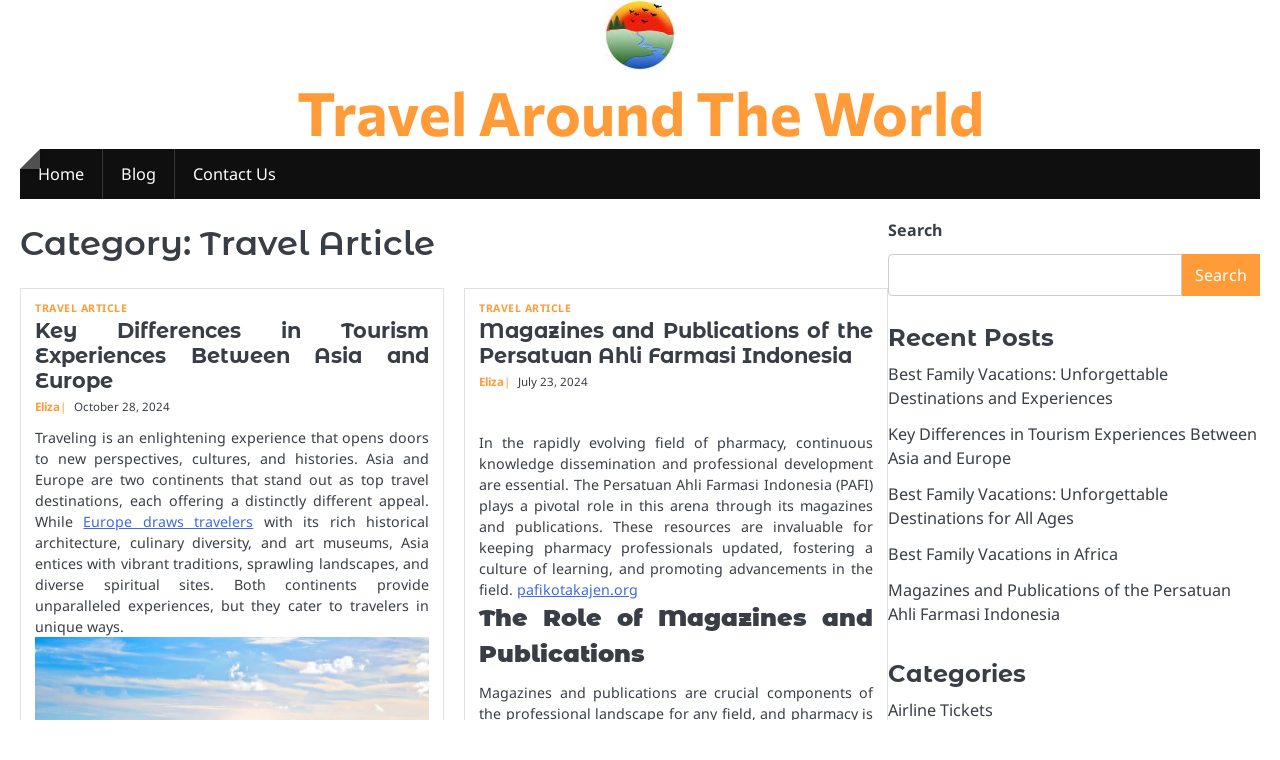

--- FILE ---
content_type: text/html; charset=UTF-8
request_url: https://findchum.com/category/travel-article
body_size: 15301
content:
<!doctype html>
<html lang="en-US">
<head>
	<meta charset="UTF-8">
	<meta name="viewport" content="width=device-width, initial-scale=1">

	<link rel="profile" href="https://gmpg.org/xfn/11">

	<meta name='robots' content='index, follow, max-image-preview:large, max-snippet:-1, max-video-preview:-1' />

	<!-- This site is optimized with the Yoast SEO plugin v26.7 - https://yoast.com/wordpress/plugins/seo/ -->
	<title>Travel Article Archives - Travel Around The World</title>
	<link rel="canonical" href="https://findchum.com/category/travel-article" />
	<link rel="next" href="https://findchum.com/category/travel-article/page/2" />
	<meta property="og:locale" content="en_US" />
	<meta property="og:type" content="article" />
	<meta property="og:title" content="Travel Article Archives - Travel Around The World" />
	<meta property="og:url" content="https://findchum.com/category/travel-article" />
	<meta property="og:site_name" content="Travel Around The World" />
	<meta name="twitter:card" content="summary_large_image" />
	<script type="application/ld+json" class="yoast-schema-graph">{"@context":"https://schema.org","@graph":[{"@type":"CollectionPage","@id":"https://findchum.com/category/travel-article","url":"https://findchum.com/category/travel-article","name":"Travel Article Archives - Travel Around The World","isPartOf":{"@id":"/#website"},"inLanguage":"en-US"},{"@type":"WebSite","@id":"/#website","url":"/","name":"Travel Around The World","description":"","publisher":{"@id":"/#organization"},"potentialAction":[{"@type":"SearchAction","target":{"@type":"EntryPoint","urlTemplate":"/?s={search_term_string}"},"query-input":{"@type":"PropertyValueSpecification","valueRequired":true,"valueName":"search_term_string"}}],"inLanguage":"en-US"},{"@type":"Organization","@id":"/#organization","name":"Travel Around The World","url":"/","logo":{"@type":"ImageObject","inLanguage":"en-US","@id":"/#/schema/logo/image/","url":"https://findchum.com/wp-content/uploads/2025/06/ima.jpg","contentUrl":"https://findchum.com/wp-content/uploads/2025/06/ima.jpg","width":70,"height":70,"caption":"Travel Around The World"},"image":{"@id":"/#/schema/logo/image/"}}]}</script>
	<!-- / Yoast SEO plugin. -->


<link rel="alternate" type="application/rss+xml" title="Travel Around The World &raquo; Feed" href="https://findchum.com/feed" />
<link rel="alternate" type="application/rss+xml" title="Travel Around The World &raquo; Travel Article Category Feed" href="https://findchum.com/category/travel-article/feed" />
<style id='wp-img-auto-sizes-contain-inline-css'>
img:is([sizes=auto i],[sizes^="auto," i]){contain-intrinsic-size:3000px 1500px}
/*# sourceURL=wp-img-auto-sizes-contain-inline-css */
</style>

<style id='wp-emoji-styles-inline-css'>

	img.wp-smiley, img.emoji {
		display: inline !important;
		border: none !important;
		box-shadow: none !important;
		height: 1em !important;
		width: 1em !important;
		margin: 0 0.07em !important;
		vertical-align: -0.1em !important;
		background: none !important;
		padding: 0 !important;
	}
/*# sourceURL=wp-emoji-styles-inline-css */
</style>
<link rel='stylesheet' id='wp-block-library-css' href='https://findchum.com/wp-includes/css/dist/block-library/style.min.css?ver=6.9' media='all' />
<style id='wp-block-categories-inline-css'>
.wp-block-categories{box-sizing:border-box}.wp-block-categories.alignleft{margin-right:2em}.wp-block-categories.alignright{margin-left:2em}.wp-block-categories.wp-block-categories-dropdown.aligncenter{text-align:center}.wp-block-categories .wp-block-categories__label{display:block;width:100%}
/*# sourceURL=https://findchum.com/wp-includes/blocks/categories/style.min.css */
</style>
<style id='wp-block-heading-inline-css'>
h1:where(.wp-block-heading).has-background,h2:where(.wp-block-heading).has-background,h3:where(.wp-block-heading).has-background,h4:where(.wp-block-heading).has-background,h5:where(.wp-block-heading).has-background,h6:where(.wp-block-heading).has-background{padding:1.25em 2.375em}h1.has-text-align-left[style*=writing-mode]:where([style*=vertical-lr]),h1.has-text-align-right[style*=writing-mode]:where([style*=vertical-rl]),h2.has-text-align-left[style*=writing-mode]:where([style*=vertical-lr]),h2.has-text-align-right[style*=writing-mode]:where([style*=vertical-rl]),h3.has-text-align-left[style*=writing-mode]:where([style*=vertical-lr]),h3.has-text-align-right[style*=writing-mode]:where([style*=vertical-rl]),h4.has-text-align-left[style*=writing-mode]:where([style*=vertical-lr]),h4.has-text-align-right[style*=writing-mode]:where([style*=vertical-rl]),h5.has-text-align-left[style*=writing-mode]:where([style*=vertical-lr]),h5.has-text-align-right[style*=writing-mode]:where([style*=vertical-rl]),h6.has-text-align-left[style*=writing-mode]:where([style*=vertical-lr]),h6.has-text-align-right[style*=writing-mode]:where([style*=vertical-rl]){rotate:180deg}
/*# sourceURL=https://findchum.com/wp-includes/blocks/heading/style.min.css */
</style>
<style id='wp-block-image-inline-css'>
.wp-block-image>a,.wp-block-image>figure>a{display:inline-block}.wp-block-image img{box-sizing:border-box;height:auto;max-width:100%;vertical-align:bottom}@media not (prefers-reduced-motion){.wp-block-image img.hide{visibility:hidden}.wp-block-image img.show{animation:show-content-image .4s}}.wp-block-image[style*=border-radius] img,.wp-block-image[style*=border-radius]>a{border-radius:inherit}.wp-block-image.has-custom-border img{box-sizing:border-box}.wp-block-image.aligncenter{text-align:center}.wp-block-image.alignfull>a,.wp-block-image.alignwide>a{width:100%}.wp-block-image.alignfull img,.wp-block-image.alignwide img{height:auto;width:100%}.wp-block-image .aligncenter,.wp-block-image .alignleft,.wp-block-image .alignright,.wp-block-image.aligncenter,.wp-block-image.alignleft,.wp-block-image.alignright{display:table}.wp-block-image .aligncenter>figcaption,.wp-block-image .alignleft>figcaption,.wp-block-image .alignright>figcaption,.wp-block-image.aligncenter>figcaption,.wp-block-image.alignleft>figcaption,.wp-block-image.alignright>figcaption{caption-side:bottom;display:table-caption}.wp-block-image .alignleft{float:left;margin:.5em 1em .5em 0}.wp-block-image .alignright{float:right;margin:.5em 0 .5em 1em}.wp-block-image .aligncenter{margin-left:auto;margin-right:auto}.wp-block-image :where(figcaption){margin-bottom:1em;margin-top:.5em}.wp-block-image.is-style-circle-mask img{border-radius:9999px}@supports ((-webkit-mask-image:none) or (mask-image:none)) or (-webkit-mask-image:none){.wp-block-image.is-style-circle-mask img{border-radius:0;-webkit-mask-image:url('data:image/svg+xml;utf8,<svg viewBox="0 0 100 100" xmlns="http://www.w3.org/2000/svg"><circle cx="50" cy="50" r="50"/></svg>');mask-image:url('data:image/svg+xml;utf8,<svg viewBox="0 0 100 100" xmlns="http://www.w3.org/2000/svg"><circle cx="50" cy="50" r="50"/></svg>');mask-mode:alpha;-webkit-mask-position:center;mask-position:center;-webkit-mask-repeat:no-repeat;mask-repeat:no-repeat;-webkit-mask-size:contain;mask-size:contain}}:root :where(.wp-block-image.is-style-rounded img,.wp-block-image .is-style-rounded img){border-radius:9999px}.wp-block-image figure{margin:0}.wp-lightbox-container{display:flex;flex-direction:column;position:relative}.wp-lightbox-container img{cursor:zoom-in}.wp-lightbox-container img:hover+button{opacity:1}.wp-lightbox-container button{align-items:center;backdrop-filter:blur(16px) saturate(180%);background-color:#5a5a5a40;border:none;border-radius:4px;cursor:zoom-in;display:flex;height:20px;justify-content:center;opacity:0;padding:0;position:absolute;right:16px;text-align:center;top:16px;width:20px;z-index:100}@media not (prefers-reduced-motion){.wp-lightbox-container button{transition:opacity .2s ease}}.wp-lightbox-container button:focus-visible{outline:3px auto #5a5a5a40;outline:3px auto -webkit-focus-ring-color;outline-offset:3px}.wp-lightbox-container button:hover{cursor:pointer;opacity:1}.wp-lightbox-container button:focus{opacity:1}.wp-lightbox-container button:focus,.wp-lightbox-container button:hover,.wp-lightbox-container button:not(:hover):not(:active):not(.has-background){background-color:#5a5a5a40;border:none}.wp-lightbox-overlay{box-sizing:border-box;cursor:zoom-out;height:100vh;left:0;overflow:hidden;position:fixed;top:0;visibility:hidden;width:100%;z-index:100000}.wp-lightbox-overlay .close-button{align-items:center;cursor:pointer;display:flex;justify-content:center;min-height:40px;min-width:40px;padding:0;position:absolute;right:calc(env(safe-area-inset-right) + 16px);top:calc(env(safe-area-inset-top) + 16px);z-index:5000000}.wp-lightbox-overlay .close-button:focus,.wp-lightbox-overlay .close-button:hover,.wp-lightbox-overlay .close-button:not(:hover):not(:active):not(.has-background){background:none;border:none}.wp-lightbox-overlay .lightbox-image-container{height:var(--wp--lightbox-container-height);left:50%;overflow:hidden;position:absolute;top:50%;transform:translate(-50%,-50%);transform-origin:top left;width:var(--wp--lightbox-container-width);z-index:9999999999}.wp-lightbox-overlay .wp-block-image{align-items:center;box-sizing:border-box;display:flex;height:100%;justify-content:center;margin:0;position:relative;transform-origin:0 0;width:100%;z-index:3000000}.wp-lightbox-overlay .wp-block-image img{height:var(--wp--lightbox-image-height);min-height:var(--wp--lightbox-image-height);min-width:var(--wp--lightbox-image-width);width:var(--wp--lightbox-image-width)}.wp-lightbox-overlay .wp-block-image figcaption{display:none}.wp-lightbox-overlay button{background:none;border:none}.wp-lightbox-overlay .scrim{background-color:#fff;height:100%;opacity:.9;position:absolute;width:100%;z-index:2000000}.wp-lightbox-overlay.active{visibility:visible}@media not (prefers-reduced-motion){.wp-lightbox-overlay.active{animation:turn-on-visibility .25s both}.wp-lightbox-overlay.active img{animation:turn-on-visibility .35s both}.wp-lightbox-overlay.show-closing-animation:not(.active){animation:turn-off-visibility .35s both}.wp-lightbox-overlay.show-closing-animation:not(.active) img{animation:turn-off-visibility .25s both}.wp-lightbox-overlay.zoom.active{animation:none;opacity:1;visibility:visible}.wp-lightbox-overlay.zoom.active .lightbox-image-container{animation:lightbox-zoom-in .4s}.wp-lightbox-overlay.zoom.active .lightbox-image-container img{animation:none}.wp-lightbox-overlay.zoom.active .scrim{animation:turn-on-visibility .4s forwards}.wp-lightbox-overlay.zoom.show-closing-animation:not(.active){animation:none}.wp-lightbox-overlay.zoom.show-closing-animation:not(.active) .lightbox-image-container{animation:lightbox-zoom-out .4s}.wp-lightbox-overlay.zoom.show-closing-animation:not(.active) .lightbox-image-container img{animation:none}.wp-lightbox-overlay.zoom.show-closing-animation:not(.active) .scrim{animation:turn-off-visibility .4s forwards}}@keyframes show-content-image{0%{visibility:hidden}99%{visibility:hidden}to{visibility:visible}}@keyframes turn-on-visibility{0%{opacity:0}to{opacity:1}}@keyframes turn-off-visibility{0%{opacity:1;visibility:visible}99%{opacity:0;visibility:visible}to{opacity:0;visibility:hidden}}@keyframes lightbox-zoom-in{0%{transform:translate(calc((-100vw + var(--wp--lightbox-scrollbar-width))/2 + var(--wp--lightbox-initial-left-position)),calc(-50vh + var(--wp--lightbox-initial-top-position))) scale(var(--wp--lightbox-scale))}to{transform:translate(-50%,-50%) scale(1)}}@keyframes lightbox-zoom-out{0%{transform:translate(-50%,-50%) scale(1);visibility:visible}99%{visibility:visible}to{transform:translate(calc((-100vw + var(--wp--lightbox-scrollbar-width))/2 + var(--wp--lightbox-initial-left-position)),calc(-50vh + var(--wp--lightbox-initial-top-position))) scale(var(--wp--lightbox-scale));visibility:hidden}}
/*# sourceURL=https://findchum.com/wp-includes/blocks/image/style.min.css */
</style>
<style id='wp-block-image-theme-inline-css'>
:root :where(.wp-block-image figcaption){color:#555;font-size:13px;text-align:center}.is-dark-theme :root :where(.wp-block-image figcaption){color:#ffffffa6}.wp-block-image{margin:0 0 1em}
/*# sourceURL=https://findchum.com/wp-includes/blocks/image/theme.min.css */
</style>
<style id='wp-block-latest-posts-inline-css'>
.wp-block-latest-posts{box-sizing:border-box}.wp-block-latest-posts.alignleft{margin-right:2em}.wp-block-latest-posts.alignright{margin-left:2em}.wp-block-latest-posts.wp-block-latest-posts__list{list-style:none}.wp-block-latest-posts.wp-block-latest-posts__list li{clear:both;overflow-wrap:break-word}.wp-block-latest-posts.is-grid{display:flex;flex-wrap:wrap}.wp-block-latest-posts.is-grid li{margin:0 1.25em 1.25em 0;width:100%}@media (min-width:600px){.wp-block-latest-posts.columns-2 li{width:calc(50% - .625em)}.wp-block-latest-posts.columns-2 li:nth-child(2n){margin-right:0}.wp-block-latest-posts.columns-3 li{width:calc(33.33333% - .83333em)}.wp-block-latest-posts.columns-3 li:nth-child(3n){margin-right:0}.wp-block-latest-posts.columns-4 li{width:calc(25% - .9375em)}.wp-block-latest-posts.columns-4 li:nth-child(4n){margin-right:0}.wp-block-latest-posts.columns-5 li{width:calc(20% - 1em)}.wp-block-latest-posts.columns-5 li:nth-child(5n){margin-right:0}.wp-block-latest-posts.columns-6 li{width:calc(16.66667% - 1.04167em)}.wp-block-latest-posts.columns-6 li:nth-child(6n){margin-right:0}}:root :where(.wp-block-latest-posts.is-grid){padding:0}:root :where(.wp-block-latest-posts.wp-block-latest-posts__list){padding-left:0}.wp-block-latest-posts__post-author,.wp-block-latest-posts__post-date{display:block;font-size:.8125em}.wp-block-latest-posts__post-excerpt,.wp-block-latest-posts__post-full-content{margin-bottom:1em;margin-top:.5em}.wp-block-latest-posts__featured-image a{display:inline-block}.wp-block-latest-posts__featured-image img{height:auto;max-width:100%;width:auto}.wp-block-latest-posts__featured-image.alignleft{float:left;margin-right:1em}.wp-block-latest-posts__featured-image.alignright{float:right;margin-left:1em}.wp-block-latest-posts__featured-image.aligncenter{margin-bottom:1em;text-align:center}
/*# sourceURL=https://findchum.com/wp-includes/blocks/latest-posts/style.min.css */
</style>
<style id='wp-block-list-inline-css'>
ol,ul{box-sizing:border-box}:root :where(.wp-block-list.has-background){padding:1.25em 2.375em}
/*# sourceURL=https://findchum.com/wp-includes/blocks/list/style.min.css */
</style>
<style id='wp-block-search-inline-css'>
.wp-block-search__button{margin-left:10px;word-break:normal}.wp-block-search__button.has-icon{line-height:0}.wp-block-search__button svg{height:1.25em;min-height:24px;min-width:24px;width:1.25em;fill:currentColor;vertical-align:text-bottom}:where(.wp-block-search__button){border:1px solid #ccc;padding:6px 10px}.wp-block-search__inside-wrapper{display:flex;flex:auto;flex-wrap:nowrap;max-width:100%}.wp-block-search__label{width:100%}.wp-block-search.wp-block-search__button-only .wp-block-search__button{box-sizing:border-box;display:flex;flex-shrink:0;justify-content:center;margin-left:0;max-width:100%}.wp-block-search.wp-block-search__button-only .wp-block-search__inside-wrapper{min-width:0!important;transition-property:width}.wp-block-search.wp-block-search__button-only .wp-block-search__input{flex-basis:100%;transition-duration:.3s}.wp-block-search.wp-block-search__button-only.wp-block-search__searchfield-hidden,.wp-block-search.wp-block-search__button-only.wp-block-search__searchfield-hidden .wp-block-search__inside-wrapper{overflow:hidden}.wp-block-search.wp-block-search__button-only.wp-block-search__searchfield-hidden .wp-block-search__input{border-left-width:0!important;border-right-width:0!important;flex-basis:0;flex-grow:0;margin:0;min-width:0!important;padding-left:0!important;padding-right:0!important;width:0!important}:where(.wp-block-search__input){appearance:none;border:1px solid #949494;flex-grow:1;font-family:inherit;font-size:inherit;font-style:inherit;font-weight:inherit;letter-spacing:inherit;line-height:inherit;margin-left:0;margin-right:0;min-width:3rem;padding:8px;text-decoration:unset!important;text-transform:inherit}:where(.wp-block-search__button-inside .wp-block-search__inside-wrapper){background-color:#fff;border:1px solid #949494;box-sizing:border-box;padding:4px}:where(.wp-block-search__button-inside .wp-block-search__inside-wrapper) .wp-block-search__input{border:none;border-radius:0;padding:0 4px}:where(.wp-block-search__button-inside .wp-block-search__inside-wrapper) .wp-block-search__input:focus{outline:none}:where(.wp-block-search__button-inside .wp-block-search__inside-wrapper) :where(.wp-block-search__button){padding:4px 8px}.wp-block-search.aligncenter .wp-block-search__inside-wrapper{margin:auto}.wp-block[data-align=right] .wp-block-search.wp-block-search__button-only .wp-block-search__inside-wrapper{float:right}
/*# sourceURL=https://findchum.com/wp-includes/blocks/search/style.min.css */
</style>
<style id='wp-block-search-theme-inline-css'>
.wp-block-search .wp-block-search__label{font-weight:700}.wp-block-search__button{border:1px solid #ccc;padding:.375em .625em}
/*# sourceURL=https://findchum.com/wp-includes/blocks/search/theme.min.css */
</style>
<style id='wp-block-tag-cloud-inline-css'>
.wp-block-tag-cloud{box-sizing:border-box}.wp-block-tag-cloud.aligncenter{justify-content:center;text-align:center}.wp-block-tag-cloud a{display:inline-block;margin-right:5px}.wp-block-tag-cloud span{display:inline-block;margin-left:5px;text-decoration:none}:root :where(.wp-block-tag-cloud.is-style-outline){display:flex;flex-wrap:wrap;gap:1ch}:root :where(.wp-block-tag-cloud.is-style-outline a){border:1px solid;font-size:unset!important;margin-right:0;padding:1ch 2ch;text-decoration:none!important}
/*# sourceURL=https://findchum.com/wp-includes/blocks/tag-cloud/style.min.css */
</style>
<style id='wp-block-group-inline-css'>
.wp-block-group{box-sizing:border-box}:where(.wp-block-group.wp-block-group-is-layout-constrained){position:relative}
/*# sourceURL=https://findchum.com/wp-includes/blocks/group/style.min.css */
</style>
<style id='wp-block-group-theme-inline-css'>
:where(.wp-block-group.has-background){padding:1.25em 2.375em}
/*# sourceURL=https://findchum.com/wp-includes/blocks/group/theme.min.css */
</style>
<style id='wp-block-paragraph-inline-css'>
.is-small-text{font-size:.875em}.is-regular-text{font-size:1em}.is-large-text{font-size:2.25em}.is-larger-text{font-size:3em}.has-drop-cap:not(:focus):first-letter{float:left;font-size:8.4em;font-style:normal;font-weight:100;line-height:.68;margin:.05em .1em 0 0;text-transform:uppercase}body.rtl .has-drop-cap:not(:focus):first-letter{float:none;margin-left:.1em}p.has-drop-cap.has-background{overflow:hidden}:root :where(p.has-background){padding:1.25em 2.375em}:where(p.has-text-color:not(.has-link-color)) a{color:inherit}p.has-text-align-left[style*="writing-mode:vertical-lr"],p.has-text-align-right[style*="writing-mode:vertical-rl"]{rotate:180deg}
/*# sourceURL=https://findchum.com/wp-includes/blocks/paragraph/style.min.css */
</style>
<style id='global-styles-inline-css'>
:root{--wp--preset--aspect-ratio--square: 1;--wp--preset--aspect-ratio--4-3: 4/3;--wp--preset--aspect-ratio--3-4: 3/4;--wp--preset--aspect-ratio--3-2: 3/2;--wp--preset--aspect-ratio--2-3: 2/3;--wp--preset--aspect-ratio--16-9: 16/9;--wp--preset--aspect-ratio--9-16: 9/16;--wp--preset--color--black: #000000;--wp--preset--color--cyan-bluish-gray: #abb8c3;--wp--preset--color--white: #ffffff;--wp--preset--color--pale-pink: #f78da7;--wp--preset--color--vivid-red: #cf2e2e;--wp--preset--color--luminous-vivid-orange: #ff6900;--wp--preset--color--luminous-vivid-amber: #fcb900;--wp--preset--color--light-green-cyan: #7bdcb5;--wp--preset--color--vivid-green-cyan: #00d084;--wp--preset--color--pale-cyan-blue: #8ed1fc;--wp--preset--color--vivid-cyan-blue: #0693e3;--wp--preset--color--vivid-purple: #9b51e0;--wp--preset--gradient--vivid-cyan-blue-to-vivid-purple: linear-gradient(135deg,rgb(6,147,227) 0%,rgb(155,81,224) 100%);--wp--preset--gradient--light-green-cyan-to-vivid-green-cyan: linear-gradient(135deg,rgb(122,220,180) 0%,rgb(0,208,130) 100%);--wp--preset--gradient--luminous-vivid-amber-to-luminous-vivid-orange: linear-gradient(135deg,rgb(252,185,0) 0%,rgb(255,105,0) 100%);--wp--preset--gradient--luminous-vivid-orange-to-vivid-red: linear-gradient(135deg,rgb(255,105,0) 0%,rgb(207,46,46) 100%);--wp--preset--gradient--very-light-gray-to-cyan-bluish-gray: linear-gradient(135deg,rgb(238,238,238) 0%,rgb(169,184,195) 100%);--wp--preset--gradient--cool-to-warm-spectrum: linear-gradient(135deg,rgb(74,234,220) 0%,rgb(151,120,209) 20%,rgb(207,42,186) 40%,rgb(238,44,130) 60%,rgb(251,105,98) 80%,rgb(254,248,76) 100%);--wp--preset--gradient--blush-light-purple: linear-gradient(135deg,rgb(255,206,236) 0%,rgb(152,150,240) 100%);--wp--preset--gradient--blush-bordeaux: linear-gradient(135deg,rgb(254,205,165) 0%,rgb(254,45,45) 50%,rgb(107,0,62) 100%);--wp--preset--gradient--luminous-dusk: linear-gradient(135deg,rgb(255,203,112) 0%,rgb(199,81,192) 50%,rgb(65,88,208) 100%);--wp--preset--gradient--pale-ocean: linear-gradient(135deg,rgb(255,245,203) 0%,rgb(182,227,212) 50%,rgb(51,167,181) 100%);--wp--preset--gradient--electric-grass: linear-gradient(135deg,rgb(202,248,128) 0%,rgb(113,206,126) 100%);--wp--preset--gradient--midnight: linear-gradient(135deg,rgb(2,3,129) 0%,rgb(40,116,252) 100%);--wp--preset--font-size--small: 13px;--wp--preset--font-size--medium: 20px;--wp--preset--font-size--large: 36px;--wp--preset--font-size--x-large: 42px;--wp--preset--spacing--20: 0.44rem;--wp--preset--spacing--30: 0.67rem;--wp--preset--spacing--40: 1rem;--wp--preset--spacing--50: 1.5rem;--wp--preset--spacing--60: 2.25rem;--wp--preset--spacing--70: 3.38rem;--wp--preset--spacing--80: 5.06rem;--wp--preset--shadow--natural: 6px 6px 9px rgba(0, 0, 0, 0.2);--wp--preset--shadow--deep: 12px 12px 50px rgba(0, 0, 0, 0.4);--wp--preset--shadow--sharp: 6px 6px 0px rgba(0, 0, 0, 0.2);--wp--preset--shadow--outlined: 6px 6px 0px -3px rgb(255, 255, 255), 6px 6px rgb(0, 0, 0);--wp--preset--shadow--crisp: 6px 6px 0px rgb(0, 0, 0);}:where(.is-layout-flex){gap: 0.5em;}:where(.is-layout-grid){gap: 0.5em;}body .is-layout-flex{display: flex;}.is-layout-flex{flex-wrap: wrap;align-items: center;}.is-layout-flex > :is(*, div){margin: 0;}body .is-layout-grid{display: grid;}.is-layout-grid > :is(*, div){margin: 0;}:where(.wp-block-columns.is-layout-flex){gap: 2em;}:where(.wp-block-columns.is-layout-grid){gap: 2em;}:where(.wp-block-post-template.is-layout-flex){gap: 1.25em;}:where(.wp-block-post-template.is-layout-grid){gap: 1.25em;}.has-black-color{color: var(--wp--preset--color--black) !important;}.has-cyan-bluish-gray-color{color: var(--wp--preset--color--cyan-bluish-gray) !important;}.has-white-color{color: var(--wp--preset--color--white) !important;}.has-pale-pink-color{color: var(--wp--preset--color--pale-pink) !important;}.has-vivid-red-color{color: var(--wp--preset--color--vivid-red) !important;}.has-luminous-vivid-orange-color{color: var(--wp--preset--color--luminous-vivid-orange) !important;}.has-luminous-vivid-amber-color{color: var(--wp--preset--color--luminous-vivid-amber) !important;}.has-light-green-cyan-color{color: var(--wp--preset--color--light-green-cyan) !important;}.has-vivid-green-cyan-color{color: var(--wp--preset--color--vivid-green-cyan) !important;}.has-pale-cyan-blue-color{color: var(--wp--preset--color--pale-cyan-blue) !important;}.has-vivid-cyan-blue-color{color: var(--wp--preset--color--vivid-cyan-blue) !important;}.has-vivid-purple-color{color: var(--wp--preset--color--vivid-purple) !important;}.has-black-background-color{background-color: var(--wp--preset--color--black) !important;}.has-cyan-bluish-gray-background-color{background-color: var(--wp--preset--color--cyan-bluish-gray) !important;}.has-white-background-color{background-color: var(--wp--preset--color--white) !important;}.has-pale-pink-background-color{background-color: var(--wp--preset--color--pale-pink) !important;}.has-vivid-red-background-color{background-color: var(--wp--preset--color--vivid-red) !important;}.has-luminous-vivid-orange-background-color{background-color: var(--wp--preset--color--luminous-vivid-orange) !important;}.has-luminous-vivid-amber-background-color{background-color: var(--wp--preset--color--luminous-vivid-amber) !important;}.has-light-green-cyan-background-color{background-color: var(--wp--preset--color--light-green-cyan) !important;}.has-vivid-green-cyan-background-color{background-color: var(--wp--preset--color--vivid-green-cyan) !important;}.has-pale-cyan-blue-background-color{background-color: var(--wp--preset--color--pale-cyan-blue) !important;}.has-vivid-cyan-blue-background-color{background-color: var(--wp--preset--color--vivid-cyan-blue) !important;}.has-vivid-purple-background-color{background-color: var(--wp--preset--color--vivid-purple) !important;}.has-black-border-color{border-color: var(--wp--preset--color--black) !important;}.has-cyan-bluish-gray-border-color{border-color: var(--wp--preset--color--cyan-bluish-gray) !important;}.has-white-border-color{border-color: var(--wp--preset--color--white) !important;}.has-pale-pink-border-color{border-color: var(--wp--preset--color--pale-pink) !important;}.has-vivid-red-border-color{border-color: var(--wp--preset--color--vivid-red) !important;}.has-luminous-vivid-orange-border-color{border-color: var(--wp--preset--color--luminous-vivid-orange) !important;}.has-luminous-vivid-amber-border-color{border-color: var(--wp--preset--color--luminous-vivid-amber) !important;}.has-light-green-cyan-border-color{border-color: var(--wp--preset--color--light-green-cyan) !important;}.has-vivid-green-cyan-border-color{border-color: var(--wp--preset--color--vivid-green-cyan) !important;}.has-pale-cyan-blue-border-color{border-color: var(--wp--preset--color--pale-cyan-blue) !important;}.has-vivid-cyan-blue-border-color{border-color: var(--wp--preset--color--vivid-cyan-blue) !important;}.has-vivid-purple-border-color{border-color: var(--wp--preset--color--vivid-purple) !important;}.has-vivid-cyan-blue-to-vivid-purple-gradient-background{background: var(--wp--preset--gradient--vivid-cyan-blue-to-vivid-purple) !important;}.has-light-green-cyan-to-vivid-green-cyan-gradient-background{background: var(--wp--preset--gradient--light-green-cyan-to-vivid-green-cyan) !important;}.has-luminous-vivid-amber-to-luminous-vivid-orange-gradient-background{background: var(--wp--preset--gradient--luminous-vivid-amber-to-luminous-vivid-orange) !important;}.has-luminous-vivid-orange-to-vivid-red-gradient-background{background: var(--wp--preset--gradient--luminous-vivid-orange-to-vivid-red) !important;}.has-very-light-gray-to-cyan-bluish-gray-gradient-background{background: var(--wp--preset--gradient--very-light-gray-to-cyan-bluish-gray) !important;}.has-cool-to-warm-spectrum-gradient-background{background: var(--wp--preset--gradient--cool-to-warm-spectrum) !important;}.has-blush-light-purple-gradient-background{background: var(--wp--preset--gradient--blush-light-purple) !important;}.has-blush-bordeaux-gradient-background{background: var(--wp--preset--gradient--blush-bordeaux) !important;}.has-luminous-dusk-gradient-background{background: var(--wp--preset--gradient--luminous-dusk) !important;}.has-pale-ocean-gradient-background{background: var(--wp--preset--gradient--pale-ocean) !important;}.has-electric-grass-gradient-background{background: var(--wp--preset--gradient--electric-grass) !important;}.has-midnight-gradient-background{background: var(--wp--preset--gradient--midnight) !important;}.has-small-font-size{font-size: var(--wp--preset--font-size--small) !important;}.has-medium-font-size{font-size: var(--wp--preset--font-size--medium) !important;}.has-large-font-size{font-size: var(--wp--preset--font-size--large) !important;}.has-x-large-font-size{font-size: var(--wp--preset--font-size--x-large) !important;}
/*# sourceURL=global-styles-inline-css */
</style>

<style id='classic-theme-styles-inline-css'>
/*! This file is auto-generated */
.wp-block-button__link{color:#fff;background-color:#32373c;border-radius:9999px;box-shadow:none;text-decoration:none;padding:calc(.667em + 2px) calc(1.333em + 2px);font-size:1.125em}.wp-block-file__button{background:#32373c;color:#fff;text-decoration:none}
/*# sourceURL=/wp-includes/css/classic-themes.min.css */
</style>
<link rel='stylesheet' id='ideal-magazine-slick-css-css' href='https://findchum.com/wp-content/themes/ideal-magazine/assets/css/slick.min.css?ver=1.8.0' media='all' />
<link rel='stylesheet' id='ideal-magazine-fontawesome-css-css' href='https://findchum.com/wp-content/themes/ideal-magazine/assets/css/fontawesome.min.css?ver=6.4.2' media='all' />
<link rel='stylesheet' id='ideal-magazine-google-fonts-css' href='https://findchum.com/wp-content/fonts/7a57a9bda2373644eb05aab0af43bbca.css' media='all' />
<link rel='stylesheet' id='ideal-magazine-style-css' href='https://findchum.com/wp-content/themes/ideal-magazine/style.css?ver=1.0.3' media='all' />
<style id='ideal-magazine-style-inline-css'>

	/* Color */
	:root {
		--site-title-color: #ff9b38;
	}
	
	/* Typograhpy */
	:root {
		--font-heading: "Montserrat Alternates", serif;
		--font-main: -apple-system, BlinkMacSystemFont,"Noto Sans", "Segoe UI", Roboto, Oxygen-Sans, Ubuntu, Cantarell, "Helvetica Neue", sans-serif;
	}

	body,
	button, input, select, optgroup, textarea {
		font-family: "Noto Sans", serif;
	}

	.site-title a {
		font-family: "Commissioner", serif;
	}
	
	.site-description {
		font-family: "Aleo", serif;
	}
	
/*# sourceURL=ideal-magazine-style-inline-css */
</style>
<script src="https://findchum.com/wp-includes/js/jquery/jquery.min.js?ver=3.7.1" id="jquery-core-js"></script>
<script src="https://findchum.com/wp-includes/js/jquery/jquery-migrate.min.js?ver=3.4.1" id="jquery-migrate-js"></script>
<script src="https://findchum.com/wp-content/themes/ideal-magazine/assets/js/custom.min.js?ver=1" id="ideal-magazine-custom-script-js"></script>
<link rel="https://api.w.org/" href="https://findchum.com/wp-json/" /><link rel="alternate" title="JSON" type="application/json" href="https://findchum.com/wp-json/wp/v2/categories/43" /><link rel="EditURI" type="application/rsd+xml" title="RSD" href="https://findchum.com/xmlrpc.php?rsd" />
<meta name="generator" content="WordPress 6.9" />
<!-- MagenetMonetization V: 1.0.29.3--><!-- MagenetMonetization 1 --><!-- MagenetMonetization 1.1 -->
<style type="text/css" id="breadcrumb-trail-css">.breadcrumbs ul li::after {content: "/";}</style>
<link rel="icon" href="https://findchum.com/wp-content/uploads/2025/06/ima.jpg" sizes="32x32" />
<link rel="icon" href="https://findchum.com/wp-content/uploads/2025/06/ima.jpg" sizes="192x192" />
<link rel="apple-touch-icon" href="https://findchum.com/wp-content/uploads/2025/06/ima.jpg" />
<meta name="msapplication-TileImage" content="https://findchum.com/wp-content/uploads/2025/06/ima.jpg" />
		<style id="wp-custom-css">
			.post{ text-align: justify; }		</style>
		</head>

<body class="archive category category-travel-article category-43 wp-custom-logo wp-embed-responsive wp-theme-ideal-magazine hfeed right-sidebar">

		<div id="page" class="site">

		<a class="skip-link screen-reader-text" href="#primary">Skip to content</a>

		<div id="loader" class="loader-1">
			<div class="loader-container">
				<div id="preloader">
				</div>
			</div>
		</div><!-- #loader -->

		<header id="masthead" class="site-header">

			
			<div class="ideal-magazine-middle-header ">
								<div class="section-wrapper">
					<div class="ideal-magazine-middle-header-wrapper no-bigyapaan">
						<div class="site-branding">
															<div class="site-logo" style="max-width: var(--logo-size-custom);">
									<a href="https://findchum.com/" class="custom-logo-link" rel="home"><img width="70" height="70" src="https://findchum.com/wp-content/uploads/2025/06/ima.jpg" class="custom-logo" alt="Travel Around The World" decoding="async" /></a>								</div>
														<div class="site-identity">
																<p class="site-title"><a href="https://findchum.com/" rel="home">Travel Around The World</a></p>
														</div>	
					</div>
									</div>	
			</div>	
		</div>		
		<!-- end of site-branding -->
		<div class="ideal-magazine-bottom-header" style="min-height: 55px;">
			<div class="ideal-magazine-navigation">
				<div class="section-wrapper"> 
					<div class="ideal-magazine-navigation-container">
						<nav id="site-navigation" class="main-navigation">
							<button class="menu-toggle" aria-controls="primary-menu" aria-expanded="false">
								<span class="ham-icon"></span>
								<span class="ham-icon"></span>
								<span class="ham-icon"></span>
							</button>
							<div class="navigation-area">
								<div class="menu-2nd-menus-container"><ul id="primary-menu" class="menu"><li id="menu-item-25" class="menu-item menu-item-type-custom menu-item-object-custom menu-item-home menu-item-25"><a href="https://findchum.com/">Home</a></li>
<li id="menu-item-27" class="menu-item menu-item-type-taxonomy menu-item-object-category menu-item-27"><a href="https://findchum.com/category/blog">Blog</a></li>
<li id="menu-item-26" class="menu-item menu-item-type-post_type menu-item-object-page menu-item-26"><a href="https://findchum.com/contact-us">Contact Us</a></li>
</ul></div>							</div>
						</nav><!-- #site-navigation -->
						<div class="header-social-icon">
							<div class="header-social-icon-container">
															</div>
						</div>
					</div>
				</div>
			</div>
		</div>
		<!-- end of navigation -->
	</header><!-- #masthead -->

			<div class="ideal-magazine-main-wrapper">
			<div class="section-wrapper">
				<div class="ideal-magazine-container-wrapper">
					<main id="primary" class="site-main">

		
			<header class="page-header">
				<h1 class="page-title">Category: <span>Travel Article</span></h1>			</header><!-- .page-header -->
			<div class="blog-archieve-layout grid-layout column-2">
				<article id="post-22964" class="post-22964 post type-post status-publish format-standard hentry category-travel-article">
	<div class="main-wrap">
		<div class="blog-post-container grid-layout">
			<div class="blog-post-inner no-thumbnail">
								<div class="blog-post-detail">
											<div class="post-categories">
							<span class="cat-links"><a href="https://findchum.com/category/travel-article" rel="category tag">Travel Article</a></span>						</div>
										<h2 class="entry-title"><a href="https://findchum.com/key-differences-in-tourism-experiences-between-asia-and-europe.html" rel="bookmark">Key Differences in Tourism Experiences Between Asia and Europe</a></h2>					<div class="post-meta">
						<span class="post-author"><a href="https://findchum.com/author/h312ud1">Eliza</a></span><span class="post-date"><a href="https://findchum.com/key-differences-in-tourism-experiences-between-asia-and-europe.html"><time class="entry-date published updated" datetime="2024-10-28T02:12:15+00:00">October 28, 2024</time></a></span>					</div>
					<div class="post-excerpt">
						<p>Traveling is an enlightening experience that opens doors to new perspectives, cultures, and histories. Asia and Europe are two continents that stand out as top travel destinations, each offering a distinctly different appeal. While <a href="https://findchum.com">Europe draws travelers</a> with its rich historical architecture, culinary diversity, and art museums, Asia entices with vibrant traditions, sprawling landscapes, and diverse spiritual sites. Both continents provide unparalleled experiences, but they cater to travelers in unique ways.</p>


<div class="wp-block-image">
<figure class="aligncenter size-large is-resized"><img decoding="async" src="https://breathingtravel.com/wp-content/uploads/2023/08/Lisbon.jpg" alt="" style="width:853px;height:auto"/></figure>
</div>


<h2 class="wp-block-heading">Historical Depth and Architectural Styles</h2>



<h3 class="wp-block-heading">Europe: A Journey Through Centuries of History</h3>



<p>Europe is renowned for its well-preserved historical sites, from the iconic Colosseum in Rome to the opulent palaces of Versailles. Many cities across the continent showcase a tapestry of architectural styles, including Gothic, Baroque, Renaissance, and Neoclassical. Each structure tells the story of a different era, contributing to Europe’s rich architectural heritage. For example, cities like Prague and Vienna have cobblestone streets and ancient buildings that transport &hellip; <a href="https://findchum.com/key-differences-in-tourism-experiences-between-asia-and-europe.html" class="read-more">Read more </a></p>					</div>
				</div>
			</div>
		</div>	
	</div>
</article><!-- #post-22964 -->
<article id="post-22883" class="post-22883 post type-post status-publish format-standard hentry category-travel-article">
	<div class="main-wrap">
		<div class="blog-post-container grid-layout">
			<div class="blog-post-inner no-thumbnail">
								<div class="blog-post-detail">
											<div class="post-categories">
							<span class="cat-links"><a href="https://findchum.com/category/travel-article" rel="category tag">Travel Article</a></span>						</div>
										<h2 class="entry-title"><a href="https://findchum.com/magazines-and-publications-of-the-persatuan-ahli-farmasi-indonesia.html" rel="bookmark">Magazines and Publications of the Persatuan Ahli Farmasi Indonesia</a></h2>					<div class="post-meta">
						<span class="post-author"><a href="https://findchum.com/author/h312ud1">Eliza</a></span><span class="post-date"><a href="https://findchum.com/magazines-and-publications-of-the-persatuan-ahli-farmasi-indonesia.html"><time class="entry-date published updated" datetime="2024-07-23T15:00:47+00:00">July 23, 2024</time></a></span>					</div>
					<div class="post-excerpt">
						<figure class="wp-block-image"><img decoding="async" src="https://lh7-us.googleusercontent.com/docsz/AD_4nXdb3qGPJwY8YFmWxKqpZT7onkr84Jmmt9xCWRNoTuBIiGmkrVJNwNsfppkgDCXB1UZ7wCtNSPI71MYKDHljiN4T22uIZw_PYaFHipO5-hap5JDsf3XAc2Df7qTaj9a7RU5Jt0jW7jMSrWL1FRb4SPZi0_G6?key=gH_hxxoXy4XhPOVNmB5wKA" alt=""/></figure>



<p>In the rapidly evolving field of pharmacy, continuous knowledge dissemination and professional development are essential. The Persatuan Ahli Farmasi Indonesia (PAFI) plays a pivotal role in this arena through its magazines and publications. These resources are invaluable for keeping pharmacy professionals updated, fostering a culture of learning, and promoting advancements in the field. <a href="https://pafikotakajen.org">pafikotakajen.org</a></p>



<h2 class="wp-block-heading"><strong>The Role of Magazines and Publications</strong></h2>



<p>Magazines and publications are crucial components of the professional landscape for any field, and pharmacy is no exception. For the Persatuan Ahli Farmasi Indonesia, these resources serve multiple purposes:</p>



<ol class="wp-block-list">
<li>Knowledge Dissemination: One of the primary functions of PAFI&#8217;s magazines and publications is to disseminate current knowledge. They provide members with access to the latest research, emerging trends, and technological advancements in pharmacy. This ensures that practitioners stay informed about new developments that could impact their practice.</li>



<li>Professional Development: Publications from PAFI offer opportunities for professional growth. They often feature articles </li></ol>&hellip; <a href="https://findchum.com/magazines-and-publications-of-the-persatuan-ahli-farmasi-indonesia.html" class="read-more">Read more </a>					</div>
				</div>
			</div>
		</div>	
	</div>
</article><!-- #post-22883 -->
<article id="post-22874" class="post-22874 post type-post status-publish format-standard hentry category-travel-article">
	<div class="main-wrap">
		<div class="blog-post-container grid-layout">
			<div class="blog-post-inner no-thumbnail">
								<div class="blog-post-detail">
											<div class="post-categories">
							<span class="cat-links"><a href="https://findchum.com/category/travel-article" rel="category tag">Travel Article</a></span>						</div>
										<h2 class="entry-title"><a href="https://findchum.com/how-to-select-the-best-reflex-sight-for-your-needs.html" rel="bookmark">How to Select the Best Reflex Sight for Your Needs</a></h2>					<div class="post-meta">
						<span class="post-author"><a href="https://findchum.com/author/h312ud1">Eliza</a></span><span class="post-date"><a href="https://findchum.com/how-to-select-the-best-reflex-sight-for-your-needs.html"><time class="entry-date published updated" datetime="2024-02-05T04:56:54+00:00">February 5, 2024</time></a></span>					</div>
					<div class="post-excerpt">
						<p>Selecting the best reflex sight for your needs is an essential process for anyone involved in shooting sports, hunting, or tactical applications. Reflex sights, known for their speed and accuracy, provide a significant advantage over traditional iron sights. Here we will guide you through the process of choosing the best reflex sight tailored to your specific needs.</p>



<figure class="wp-block-image size-large is-resized"><img decoding="async" src="https://blog.gritrsports.com/wp-content/uploads/2023/02/ar-15-red-dot-sight.jpg" alt="" style="width:880px;height:auto"/></figure>



<p><strong>Understanding Reflex Sights</strong></p>



<p>Before diving into the selection process, it’s important to understand what reflex sights are and how they differ from other optical sights. Reflex sights project an illuminated reticle (commonly a red dot) onto a lens, which the shooter sees as aligned with the target. Unlike holographic sights, reflex sights do not project an image onto a distant focal plane. Their simplicity leads to a durable, compact design.</p>



<p><strong>1. Determine Your Purpose</strong></p>



<p>The first step in choosing a reflex sight is to clearly define its intended use. Are you a competitive &hellip; <a href="https://findchum.com/how-to-select-the-best-reflex-sight-for-your-needs.html" class="read-more">Read more </a></p>					</div>
				</div>
			</div>
		</div>	
	</div>
</article><!-- #post-22874 -->
<article id="post-22868" class="post-22868 post type-post status-publish format-standard hentry category-travel-article">
	<div class="main-wrap">
		<div class="blog-post-container grid-layout">
			<div class="blog-post-inner no-thumbnail">
								<div class="blog-post-detail">
											<div class="post-categories">
							<span class="cat-links"><a href="https://findchum.com/category/travel-article" rel="category tag">Travel Article</a></span>						</div>
										<h2 class="entry-title"><a href="https://findchum.com/mecca-has-many-religious-tourism-objects-that-can-be-visited.html" rel="bookmark">Mecca Has Many Religious Tourism Objects That Can Be Visited</a></h2>					<div class="post-meta">
						<span class="post-author"><a href="https://findchum.com/author/h312ud1">Eliza</a></span><span class="post-date"><a href="https://findchum.com/mecca-has-many-religious-tourism-objects-that-can-be-visited.html"><time class="entry-date published updated" datetime="2023-04-13T16:09:34+00:00">April 13, 2023</time></a></span>					</div>
					<div class="post-excerpt">
						<div class="wp-block-image">
<figure class="aligncenter size-large"><img decoding="async" src="https://dynamic-media-cdn.tripadvisor.com/media/photo-o/0e/72/44/3b/caption.jpg?w=600&amp;h=400&amp;s=1" alt=""/></figure>
</div>


<p>The city of <a href="https://en.wikipedia.org/wiki/Mecca" target="_blank" rel="noreferrer noopener">Mecca </a>has always been synonymous with the Grand Mosque, which is the main qibla for Muslims around the world. Throughout the year, the city where the Prophet Muhammad was born is crowded with pilgrims who perform Umrah and in the month of Zulhijah it is used for the pilgrimage.</p>



<p>Apart from the Grand Mosque, there are many interesting places in Makkah to visit. If you have plans to carry out the Hajj or Umrah pilgrimage, below are <a href="https://findchum.com/">recommendations for religious tourism spots in Makkah</a> to study Islamic history that you can visit.</p>



<h2 class="wp-block-heading">1. The Grand Mosque</h2>



<p>The Grand Mosque is one of the most important places because it is where all the rituals related to Hajj and Umrah are performed. Every year millions of people come here to perform tawaf or circumambulate the Kaaba and also perform prayers.<br />The largest mosque in Mecca is never empty of &hellip; <a href="https://findchum.com/mecca-has-many-religious-tourism-objects-that-can-be-visited.html" class="read-more">Read more </a></p>					</div>
				</div>
			</div>
		</div>	
	</div>
</article><!-- #post-22868 -->
<article id="post-22834" class="post-22834 post type-post status-publish format-standard hentry category-travel-article">
	<div class="main-wrap">
		<div class="blog-post-container grid-layout">
			<div class="blog-post-inner no-thumbnail">
								<div class="blog-post-detail">
											<div class="post-categories">
							<span class="cat-links"><a href="https://findchum.com/category/travel-article" rel="category tag">Travel Article</a></span>						</div>
										<h2 class="entry-title"><a href="https://findchum.com/the-most-amazing-cave-in-the-world.html" rel="bookmark">The Most Amazing Cave in the World</a></h2>					<div class="post-meta">
						<span class="post-author"><a href="https://findchum.com/author/h312ud1">Eliza</a></span><span class="post-date"><a href="https://findchum.com/the-most-amazing-cave-in-the-world.html"><time class="entry-date published updated" datetime="2022-10-20T04:45:38+00:00">October 20, 2022</time></a></span>					</div>
					<div class="post-excerpt">
						<p></p>



<p>The mere mention of a <a href="https://en.wikipedia.org/wiki/Cave">cave </a>conjures up images of a gloomy dark place filled with bats and rodents, so most people never try to explore a cave any further. However, these caves are very different from popular perception. Formed by the action of water on rocks and limestone boulders, these caves are some of the most beautiful in the <a href="https://findchum.com/">world</a>.</p>



<figure class="wp-block-image size-large"><img decoding="async" src="https://i.ytimg.com/vi/FJH_nn1rMoI/maxresdefault.jpg" alt=""/></figure>



<h2 class="wp-block-heading">SON DONG CAVE, VIETNAM</h2>



<p>This is one of the largest caves in the world and is very remarkable for the way it was formed. The name Son Dong Cave literally translates to River Mountain Cave, an allusion to the fact that the cave was formed when a river eroded to the bottom of the limestone mountain that formed the cave system below. Today the cave has more than 150 different networks through which underground rivers flow and dense forests also thrive within the cave. These remote cave tours &hellip; <a href="https://findchum.com/the-most-amazing-cave-in-the-world.html" class="read-more">Read more </a></p>					</div>
				</div>
			</div>
		</div>	
	</div>
</article><!-- #post-22834 -->
			</div>
			
	<nav class="navigation posts-navigation" aria-label="Posts">
		<h2 class="screen-reader-text">Posts navigation</h2>
		<div class="nav-links"><div class="nav-previous"><a href="https://findchum.com/category/travel-article/page/2" >Older posts</a></div></div>
	</nav>
	</main><!-- #main -->
	<!-- MagenetMonetization 4 -->
<aside id="secondary" class="widget-area">
	<!-- MagenetMonetization 5 --><section id="block-2" class="widget widget_block widget_search"><form role="search" method="get" action="https://findchum.com/" class="wp-block-search__button-outside wp-block-search__text-button wp-block-search"    ><label class="wp-block-search__label" for="wp-block-search__input-1" >Search</label><div class="wp-block-search__inside-wrapper" ><input class="wp-block-search__input" id="wp-block-search__input-1" placeholder="" value="" type="search" name="s" required /><button aria-label="Search" class="wp-block-search__button wp-element-button" type="submit" >Search</button></div></form></section><!-- MagenetMonetization 5 --><section id="block-3" class="widget widget_block">
<div class="wp-block-group"><div class="wp-block-group__inner-container is-layout-flow wp-block-group-is-layout-flow">
<h2 class="wp-block-heading">Recent Posts</h2>


<ul class="wp-block-latest-posts__list wp-block-latest-posts"><li><a class="wp-block-latest-posts__post-title" href="https://findchum.com/best-family-vacations-unforgettable-destinations-and-experiences.html">Best Family Vacations: Unforgettable Destinations and Experiences</a></li>
<li><a class="wp-block-latest-posts__post-title" href="https://findchum.com/key-differences-in-tourism-experiences-between-asia-and-europe.html">Key Differences in Tourism Experiences Between Asia and Europe</a></li>
<li><a class="wp-block-latest-posts__post-title" href="https://findchum.com/best-family-vacations-unforgettable-destinations-for-all-ages.html">Best Family Vacations: Unforgettable Destinations for All Ages</a></li>
<li><a class="wp-block-latest-posts__post-title" href="https://findchum.com/best-family-vacations-in-africa.html">Best Family Vacations in Africa</a></li>
<li><a class="wp-block-latest-posts__post-title" href="https://findchum.com/magazines-and-publications-of-the-persatuan-ahli-farmasi-indonesia.html">Magazines and Publications of the Persatuan Ahli Farmasi Indonesia</a></li>
</ul></div></div>
</section><!-- MagenetMonetization 5 --><section id="block-6" class="widget widget_block">
<div class="wp-block-group"><div class="wp-block-group__inner-container is-layout-flow wp-block-group-is-layout-flow">
<h2 class="wp-block-heading">Categories</h2>


<ul class="wp-block-categories-list wp-block-categories">	<li class="cat-item cat-item-8"><a href="https://findchum.com/category/airline-tickets">Airline Tickets</a>
</li>
	<li class="cat-item cat-item-297"><a href="https://findchum.com/category/beach-vacations">Beach Vacations</a>
</li>
	<li class="cat-item cat-item-248"><a href="https://findchum.com/category/best-family-vacations">Best Family Vacations</a>
</li>
	<li class="cat-item cat-item-105"><a href="https://findchum.com/category/best-travel-sites">Best Travel Sites</a>
</li>
	<li class="cat-item cat-item-290"><a href="https://findchum.com/category/cheap-airline-flights">Cheap Airline Flights</a>
</li>
	<li class="cat-item cat-item-18"><a href="https://findchum.com/category/cheap-flights">Cheap Flights</a>
</li>
	<li class="cat-item cat-item-46"><a href="https://findchum.com/category/cheap-tickets">Cheap Tickets</a>
</li>
	<li class="cat-item cat-item-304"><a href="https://findchum.com/category/cruise-planners">Cruise Planners</a>
</li>
	<li class="cat-item cat-item-330"><a href="https://findchum.com/category/family-vacation">Family Vacation</a>
</li>
	<li class="cat-item cat-item-334"><a href="https://findchum.com/category/flight-and-hotel">Flight And Hotel</a>
</li>
	<li class="cat-item cat-item-55"><a href="https://findchum.com/category/flights">Flights</a>
</li>
	<li class="cat-item cat-item-27"><a href="https://findchum.com/category/holidays">Holidays</a>
</li>
	<li class="cat-item cat-item-104"><a href="https://findchum.com/category/hotels">Hotels</a>
</li>
	<li class="cat-item cat-item-296"><a href="https://findchum.com/category/luxury-travel">Luxury Travel</a>
</li>
	<li class="cat-item cat-item-276"><a href="https://findchum.com/category/road-trip-planner">Road Trip Planner</a>
</li>
	<li class="cat-item cat-item-6"><a href="https://findchum.com/category/round-trip">Round Trip</a>
</li>
	<li class="cat-item cat-item-26"><a href="https://findchum.com/category/travel-advisor">Travel Advisor</a>
</li>
	<li class="cat-item cat-item-36"><a href="https://findchum.com/category/travel-agency">Travel Agency</a>
</li>
	<li class="cat-item cat-item-326"><a href="https://findchum.com/category/travel-around-the-world">Travel Around The World</a>
</li>
	<li class="cat-item cat-item-43 current-cat"><a aria-current="page" href="https://findchum.com/category/travel-article">Travel Article</a>
</li>
	<li class="cat-item cat-item-289"><a href="https://findchum.com/category/travel-blog">Travel Blog</a>
</li>
	<li class="cat-item cat-item-67"><a href="https://findchum.com/category/travel-center">Travel Center</a>
</li>
	<li class="cat-item cat-item-71"><a href="https://findchum.com/category/travel-guide">Travel Guide</a>
</li>
	<li class="cat-item cat-item-77"><a href="https://findchum.com/category/travel-insurance">Travel Insurance</a>
</li>
	<li class="cat-item cat-item-87"><a href="https://findchum.com/category/travel-packages">Travel Packages</a>
</li>
	<li class="cat-item cat-item-127"><a href="https://findchum.com/category/travel-plan">Travel Plan</a>
</li>
	<li class="cat-item cat-item-5"><a href="https://findchum.com/category/travelers">Travelers</a>
</li>
	<li class="cat-item cat-item-94"><a href="https://findchum.com/category/travelling-alone">Travelling Alone</a>
</li>
	<li class="cat-item cat-item-193"><a href="https://findchum.com/category/tripadvisor">Tripadvisor</a>
</li>
	<li class="cat-item cat-item-38"><a href="https://findchum.com/category/vacation">Vacation</a>
</li>
	<li class="cat-item cat-item-284"><a href="https://findchum.com/category/vacation-spots">Vacation Spots</a>
</li>
	<li class="cat-item cat-item-96"><a href="https://findchum.com/category/wiki-travel">Wiki Travel</a>
</li>
	<li class="cat-item cat-item-42"><a href="https://findchum.com/category/world-travel">World Travel</a>
</li>
</ul></div></div>
</section><!-- MagenetMonetization 5 --><section id="nav_menu-2" class="widget widget_nav_menu"><h2 class="widget-title"><span>About us</span></h2><div class="menu-contact-us-container"><ul id="menu-contact-us" class="menu"><li id="menu-item-21" class="menu-item menu-item-type-custom menu-item-object-custom menu-item-home menu-item-21"><a href="https://findchum.com/">Home</a></li>
<li id="menu-item-22" class="menu-item menu-item-type-post_type menu-item-object-page menu-item-22"><a href="https://findchum.com/contact-us">Contact Us</a></li>
<li id="menu-item-23" class="menu-item menu-item-type-post_type menu-item-object-page menu-item-23"><a href="https://findchum.com/disclosure-policy">Disclosure Policy</a></li>
<li id="menu-item-24" class="menu-item menu-item-type-post_type menu-item-object-page menu-item-24"><a href="https://findchum.com/sitemap">Sitemap</a></li>
</ul></div></section><!-- MagenetMonetization 5 --><section id="block-7" class="widget widget_block widget_tag_cloud"><p class="wp-block-tag-cloud"><a href="https://findchum.com/tag/advisor" class="tag-cloud-link tag-link-22 tag-link-position-1" style="font-size: 11.387096774194pt;" aria-label="advisor (5 items)">advisor</a>
<a href="https://findchum.com/tag/agency" class="tag-cloud-link tag-link-30 tag-link-position-2" style="font-size: 9.3548387096774pt;" aria-label="agency (3 items)">agency</a>
<a href="https://findchum.com/tag/airfare" class="tag-cloud-link tag-link-50 tag-link-position-3" style="font-size: 10.483870967742pt;" aria-label="airfare (4 items)">airfare</a>
<a href="https://findchum.com/tag/airline" class="tag-cloud-link tag-link-49 tag-link-position-4" style="font-size: 12.177419354839pt;" aria-label="airline (6 items)">airline</a>
<a href="https://findchum.com/tag/alone" class="tag-cloud-link tag-link-91 tag-link-position-5" style="font-size: 13.306451612903pt;" aria-label="alone (8 items)">alone</a>
<a href="https://findchum.com/tag/business" class="tag-cloud-link tag-link-31 tag-link-position-6" style="font-size: 9.3548387096774pt;" aria-label="business (3 items)">business</a>
<a href="https://findchum.com/tag/center" class="tag-cloud-link tag-link-66 tag-link-position-7" style="font-size: 9.3548387096774pt;" aria-label="center (3 items)">center</a>
<a href="https://findchum.com/tag/cheap" class="tag-cloud-link tag-link-9 tag-link-position-8" style="font-size: 17.258064516129pt;" aria-label="cheap (19 items)">cheap</a>
<a href="https://findchum.com/tag/children" class="tag-cloud-link tag-link-123 tag-link-position-9" style="font-size: 8pt;" aria-label="children (2 items)">children</a>
<a href="https://findchum.com/tag/christmas" class="tag-cloud-link tag-link-114 tag-link-position-10" style="font-size: 8pt;" aria-label="christmas (2 items)">christmas</a>
<a href="https://findchum.com/tag/compare" class="tag-cloud-link tag-link-102 tag-link-position-11" style="font-size: 9.3548387096774pt;" aria-label="compare (3 items)">compare</a>
<a href="https://findchum.com/tag/deals" class="tag-cloud-link tag-link-61 tag-link-position-12" style="font-size: 13.306451612903pt;" aria-label="deals (8 items)">deals</a>
<a href="https://findchum.com/tag/discount" class="tag-cloud-link tag-link-145 tag-link-position-13" style="font-size: 8pt;" aria-label="discount (2 items)">discount</a>
<a href="https://findchum.com/tag/estimates" class="tag-cloud-link tag-link-218 tag-link-position-14" style="font-size: 8pt;" aria-label="estimates (2 items)">estimates</a>
<a href="https://findchum.com/tag/european" class="tag-cloud-link tag-link-60 tag-link-position-15" style="font-size: 9.3548387096774pt;" aria-label="european (3 items)">european</a>
<a href="https://findchum.com/tag/flight" class="tag-cloud-link tag-link-146 tag-link-position-16" style="font-size: 10.483870967742pt;" aria-label="flight (4 items)">flight</a>
<a href="https://findchum.com/tag/flights" class="tag-cloud-link tag-link-10 tag-link-position-17" style="font-size: 15.564516129032pt;" aria-label="flights (13 items)">flights</a>
<a href="https://findchum.com/tag/guide" class="tag-cloud-link tag-link-69 tag-link-position-18" style="font-size: 9.3548387096774pt;" aria-label="guide (3 items)">guide</a>
<a href="https://findchum.com/tag/holiday" class="tag-cloud-link tag-link-62 tag-link-position-19" style="font-size: 9.3548387096774pt;" aria-label="holiday (3 items)">holiday</a>
<a href="https://findchum.com/tag/holidays" class="tag-cloud-link tag-link-28 tag-link-position-20" style="font-size: 14.322580645161pt;" aria-label="holidays (10 items)">holidays</a>
<a href="https://findchum.com/tag/hotel" class="tag-cloud-link tag-link-103 tag-link-position-21" style="font-size: 12.177419354839pt;" aria-label="hotel (6 items)">hotel</a>
<a href="https://findchum.com/tag/hotels" class="tag-cloud-link tag-link-11 tag-link-position-22" style="font-size: 10.483870967742pt;" aria-label="hotels (4 items)">hotels</a>
<a href="https://findchum.com/tag/ideas" class="tag-cloud-link tag-link-115 tag-link-position-23" style="font-size: 8pt;" aria-label="ideas (2 items)">ideas</a>
<a href="https://findchum.com/tag/independent" class="tag-cloud-link tag-link-139 tag-link-position-24" style="font-size: 8pt;" aria-label="independent (2 items)">independent</a>
<a href="https://findchum.com/tag/india" class="tag-cloud-link tag-link-47 tag-link-position-25" style="font-size: 9.3548387096774pt;" aria-label="india (3 items)">india</a>
<a href="https://findchum.com/tag/insurance" class="tag-cloud-link tag-link-76 tag-link-position-26" style="font-size: 11.387096774194pt;" aria-label="insurance (5 items)">insurance</a>
<a href="https://findchum.com/tag/international" class="tag-cloud-link tag-link-143 tag-link-position-27" style="font-size: 8pt;" aria-label="international (2 items)">international</a>
<a href="https://findchum.com/tag/luxurious" class="tag-cloud-link tag-link-295 tag-link-position-28" style="font-size: 8pt;" aria-label="luxurious (2 items)">luxurious</a>
<a href="https://findchum.com/tag/minute" class="tag-cloud-link tag-link-147 tag-link-position-29" style="font-size: 9.3548387096774pt;" aria-label="minute (3 items)">minute</a>
<a href="https://findchum.com/tag/online" class="tag-cloud-link tag-link-111 tag-link-position-30" style="font-size: 11.387096774194pt;" aria-label="online (5 items)">online</a>
<a href="https://findchum.com/tag/package" class="tag-cloud-link tag-link-119 tag-link-position-31" style="font-size: 8pt;" aria-label="package (2 items)">package</a>
<a href="https://findchum.com/tag/packages" class="tag-cloud-link tag-link-12 tag-link-position-32" style="font-size: 13.870967741935pt;" aria-label="packages (9 items)">packages</a>
<a href="https://findchum.com/tag/safety" class="tag-cloud-link tag-link-124 tag-link-position-33" style="font-size: 9.3548387096774pt;" aria-label="safety (3 items)">safety</a>
<a href="https://findchum.com/tag/services" class="tag-cloud-link tag-link-78 tag-link-position-34" style="font-size: 10.483870967742pt;" aria-label="services (4 items)">services</a>
<a href="https://findchum.com/tag/sites" class="tag-cloud-link tag-link-108 tag-link-position-35" style="font-size: 12.177419354839pt;" aria-label="sites (6 items)">sites</a>
<a href="https://findchum.com/tag/spots" class="tag-cloud-link tag-link-245 tag-link-position-36" style="font-size: 9.3548387096774pt;" aria-label="spots (3 items)">spots</a>
<a href="https://findchum.com/tag/three" class="tag-cloud-link tag-link-277 tag-link-position-37" style="font-size: 8pt;" aria-label="three (2 items)">three</a>
<a href="https://findchum.com/tag/tickets" class="tag-cloud-link tag-link-48 tag-link-position-38" style="font-size: 15.112903225806pt;" aria-label="tickets (12 items)">tickets</a>
<a href="https://findchum.com/tag/travel" class="tag-cloud-link tag-link-7 tag-link-position-39" style="font-size: 22pt;" aria-label="travel (52 items)">travel</a>
<a href="https://findchum.com/tag/travelers" class="tag-cloud-link tag-link-80 tag-link-position-40" style="font-size: 9.3548387096774pt;" aria-label="travelers (3 items)">travelers</a>
<a href="https://findchum.com/tag/travelling" class="tag-cloud-link tag-link-130 tag-link-position-41" style="font-size: 12.177419354839pt;" aria-label="travelling (6 items)">travelling</a>
<a href="https://findchum.com/tag/tripadvisor" class="tag-cloud-link tag-link-192 tag-link-position-42" style="font-size: 12.177419354839pt;" aria-label="tripadvisor (6 items)">tripadvisor</a>
<a href="https://findchum.com/tag/vacation" class="tag-cloud-link tag-link-13 tag-link-position-43" style="font-size: 16.129032258065pt;" aria-label="vacation (15 items)">vacation</a>
<a href="https://findchum.com/tag/women" class="tag-cloud-link tag-link-95 tag-link-position-44" style="font-size: 9.3548387096774pt;" aria-label="women (3 items)">women</a>
<a href="https://findchum.com/tag/world" class="tag-cloud-link tag-link-41 tag-link-position-45" style="font-size: 12.741935483871pt;" aria-label="world (7 items)">world</a></p></section></aside><!-- #secondary -->

<!-- wmm d --></div>
</div>
</div>


<!-- start of footer -->
<footer class="site-footer">
	<div class="ideal-magazine-bottom-footer">
	<div class="section-wrapper">
		<div class="bottom-footer-content">
				<p>Copyright &copy; 2026 <a href="https://findchum.com/">Travel Around The World</a> | Ideal Magazine&nbsp;by&nbsp;<a target="_blank" href="https://ascendoor.com/">Ascendoor</a> | Powered by <a href="https://wordpress.org/" target="_blank">WordPress</a>. </p>					
				</div>
		</div>
	</div>
</footer>
<!-- end of brand footer -->

<a href="#" class="scroll-to-top scroll-style-3"></a>

</div><!-- #page -->

<script type="speculationrules">
{"prefetch":[{"source":"document","where":{"and":[{"href_matches":"/*"},{"not":{"href_matches":["/wp-*.php","/wp-admin/*","/wp-content/uploads/*","/wp-content/*","/wp-content/plugins/*","/wp-content/themes/ideal-magazine/*","/*\\?(.+)"]}},{"not":{"selector_matches":"a[rel~=\"nofollow\"]"}},{"not":{"selector_matches":".no-prefetch, .no-prefetch a"}}]},"eagerness":"conservative"}]}
</script>
<script src="https://findchum.com/wp-content/themes/ideal-magazine/assets/js/navigation.min.js?ver=1.0.3" id="ideal-magazine-navigation-js"></script>
<script src="https://findchum.com/wp-content/themes/ideal-magazine/assets/js/slick.min.js?ver=1.8.0" id="ideal-magazine-slick-js-js"></script>
<script src="https://findchum.com/wp-content/themes/ideal-magazine/assets/js/jquery.marquee.min.js?ver=1.6.0" id="ideal-magazine-jquery-marquee-js-js"></script>
<script id="wp-emoji-settings" type="application/json">
{"baseUrl":"https://s.w.org/images/core/emoji/17.0.2/72x72/","ext":".png","svgUrl":"https://s.w.org/images/core/emoji/17.0.2/svg/","svgExt":".svg","source":{"concatemoji":"https://findchum.com/wp-includes/js/wp-emoji-release.min.js?ver=6.9"}}
</script>
<script type="module">
/*! This file is auto-generated */
const a=JSON.parse(document.getElementById("wp-emoji-settings").textContent),o=(window._wpemojiSettings=a,"wpEmojiSettingsSupports"),s=["flag","emoji"];function i(e){try{var t={supportTests:e,timestamp:(new Date).valueOf()};sessionStorage.setItem(o,JSON.stringify(t))}catch(e){}}function c(e,t,n){e.clearRect(0,0,e.canvas.width,e.canvas.height),e.fillText(t,0,0);t=new Uint32Array(e.getImageData(0,0,e.canvas.width,e.canvas.height).data);e.clearRect(0,0,e.canvas.width,e.canvas.height),e.fillText(n,0,0);const a=new Uint32Array(e.getImageData(0,0,e.canvas.width,e.canvas.height).data);return t.every((e,t)=>e===a[t])}function p(e,t){e.clearRect(0,0,e.canvas.width,e.canvas.height),e.fillText(t,0,0);var n=e.getImageData(16,16,1,1);for(let e=0;e<n.data.length;e++)if(0!==n.data[e])return!1;return!0}function u(e,t,n,a){switch(t){case"flag":return n(e,"\ud83c\udff3\ufe0f\u200d\u26a7\ufe0f","\ud83c\udff3\ufe0f\u200b\u26a7\ufe0f")?!1:!n(e,"\ud83c\udde8\ud83c\uddf6","\ud83c\udde8\u200b\ud83c\uddf6")&&!n(e,"\ud83c\udff4\udb40\udc67\udb40\udc62\udb40\udc65\udb40\udc6e\udb40\udc67\udb40\udc7f","\ud83c\udff4\u200b\udb40\udc67\u200b\udb40\udc62\u200b\udb40\udc65\u200b\udb40\udc6e\u200b\udb40\udc67\u200b\udb40\udc7f");case"emoji":return!a(e,"\ud83e\u1fac8")}return!1}function f(e,t,n,a){let r;const o=(r="undefined"!=typeof WorkerGlobalScope&&self instanceof WorkerGlobalScope?new OffscreenCanvas(300,150):document.createElement("canvas")).getContext("2d",{willReadFrequently:!0}),s=(o.textBaseline="top",o.font="600 32px Arial",{});return e.forEach(e=>{s[e]=t(o,e,n,a)}),s}function r(e){var t=document.createElement("script");t.src=e,t.defer=!0,document.head.appendChild(t)}a.supports={everything:!0,everythingExceptFlag:!0},new Promise(t=>{let n=function(){try{var e=JSON.parse(sessionStorage.getItem(o));if("object"==typeof e&&"number"==typeof e.timestamp&&(new Date).valueOf()<e.timestamp+604800&&"object"==typeof e.supportTests)return e.supportTests}catch(e){}return null}();if(!n){if("undefined"!=typeof Worker&&"undefined"!=typeof OffscreenCanvas&&"undefined"!=typeof URL&&URL.createObjectURL&&"undefined"!=typeof Blob)try{var e="postMessage("+f.toString()+"("+[JSON.stringify(s),u.toString(),c.toString(),p.toString()].join(",")+"));",a=new Blob([e],{type:"text/javascript"});const r=new Worker(URL.createObjectURL(a),{name:"wpTestEmojiSupports"});return void(r.onmessage=e=>{i(n=e.data),r.terminate(),t(n)})}catch(e){}i(n=f(s,u,c,p))}t(n)}).then(e=>{for(const n in e)a.supports[n]=e[n],a.supports.everything=a.supports.everything&&a.supports[n],"flag"!==n&&(a.supports.everythingExceptFlag=a.supports.everythingExceptFlag&&a.supports[n]);var t;a.supports.everythingExceptFlag=a.supports.everythingExceptFlag&&!a.supports.flag,a.supports.everything||((t=a.source||{}).concatemoji?r(t.concatemoji):t.wpemoji&&t.twemoji&&(r(t.twemoji),r(t.wpemoji)))});
//# sourceURL=https://findchum.com/wp-includes/js/wp-emoji-loader.min.js
</script>

<div class="mads-block"></div></body>
</html>
<div class="mads-block"></div>

<!-- Page cached by LiteSpeed Cache 7.7 on 2026-01-18 13:39:29 -->